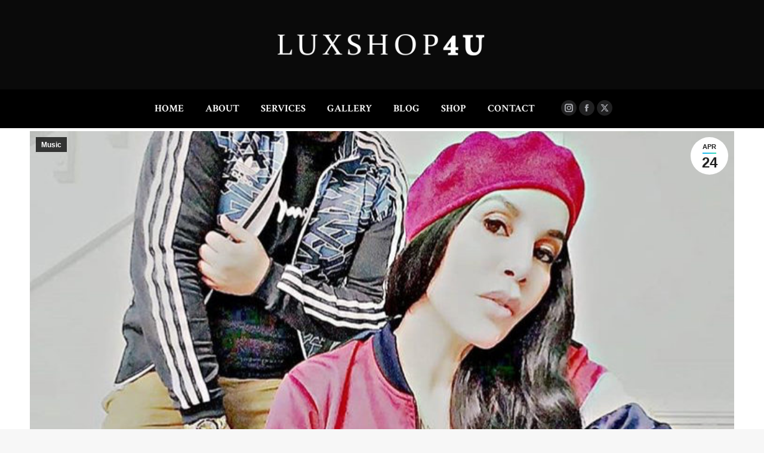

--- FILE ---
content_type: text/html; charset=UTF-8
request_url: https://luxshop4u.com/jorge-milliano-and-alvin-phillips-trophy-season/
body_size: 19320
content:
<!DOCTYPE html>
<!--[if !(IE 6) | !(IE 7) | !(IE 8)  ]><!-->
<html lang="en-US" class="no-js">
<!--<![endif]-->
<head>
	<meta charset="UTF-8" />
				<meta name="viewport" content="width=device-width, initial-scale=1, maximum-scale=1, user-scalable=0"/>
			<meta name="theme-color" content="#1ebbf0"/>	<link rel="profile" href="https://gmpg.org/xfn/11" />
	<meta name='robots' content='index, follow, max-image-preview:large, max-snippet:-1, max-video-preview:-1' />

	<!-- This site is optimized with the Yoast SEO plugin v26.7 - https://yoast.com/wordpress/plugins/seo/ -->
	<title>Jorge Milliano and Alvin Phillips Trophy Season - LuxShop4u</title>
	<link rel="canonical" href="https://luxshop4u.com/jorge-milliano-and-alvin-phillips-trophy-season/" />
	<meta property="og:locale" content="en_US" />
	<meta property="og:type" content="article" />
	<meta property="og:title" content="Jorge Milliano and Alvin Phillips Trophy Season - LuxShop4u" />
	<meta property="og:description" content="Trophy Season Miami Edition Quite storms and cumulus clouds are clearing up!  The sunshine, smiles, trophies and champagne celebrations are about to be seen all around the globe! Miami get ready!  Official Mr.Phillips and Jorge Milliano are about to flood your airways this summer! &nbsp; Jorge and Kevin Lyttle &nbsp; &nbsp; &nbsp; &nbsp; &nbsp; &nbsp;&hellip;" />
	<meta property="og:url" content="https://luxshop4u.com/jorge-milliano-and-alvin-phillips-trophy-season/" />
	<meta property="og:site_name" content="LuxShop4u" />
	<meta property="article:published_time" content="2018-04-24T23:39:11+00:00" />
	<meta property="article:modified_time" content="2018-04-25T02:10:21+00:00" />
	<meta property="og:image" content="https://luxshop4u.com/wp-content/uploads/2018/04/Jorge-and-ivy.jpg" />
	<meta property="og:image:width" content="750" />
	<meta property="og:image:height" content="833" />
	<meta property="og:image:type" content="image/jpeg" />
	<meta name="author" content="Natalie" />
	<meta name="twitter:card" content="summary_large_image" />
	<meta name="twitter:label1" content="Written by" />
	<meta name="twitter:data1" content="Natalie" />
	<meta name="twitter:label2" content="Est. reading time" />
	<meta name="twitter:data2" content="1 minute" />
	<script type="application/ld+json" class="yoast-schema-graph">{"@context":"https://schema.org","@graph":[{"@type":"Article","@id":"https://luxshop4u.com/jorge-milliano-and-alvin-phillips-trophy-season/#article","isPartOf":{"@id":"https://luxshop4u.com/jorge-milliano-and-alvin-phillips-trophy-season/"},"author":{"name":"Natalie","@id":"https://luxshop4u.com/#/schema/person/63239edcbe8373c49b89c4d1ef0ab6e0"},"headline":"Jorge Milliano and Alvin Phillips Trophy Season","datePublished":"2018-04-24T23:39:11+00:00","dateModified":"2018-04-25T02:10:21+00:00","mainEntityOfPage":{"@id":"https://luxshop4u.com/jorge-milliano-and-alvin-phillips-trophy-season/"},"wordCount":149,"commentCount":1,"image":{"@id":"https://luxshop4u.com/jorge-milliano-and-alvin-phillips-trophy-season/#primaryimage"},"thumbnailUrl":"https://luxshop4u.com/wp-content/uploads/2018/04/Jorge-and-ivy.jpg","keywords":["Fusion Kings","Jorge Milliano","Miami Music","Miami Nights","Milliano Music Group","Official Mr Phillips","Reggaeton","Spanglish King","Star Island"],"articleSection":["Music"],"inLanguage":"en-US","potentialAction":[{"@type":"CommentAction","name":"Comment","target":["https://luxshop4u.com/jorge-milliano-and-alvin-phillips-trophy-season/#respond"]}]},{"@type":"WebPage","@id":"https://luxshop4u.com/jorge-milliano-and-alvin-phillips-trophy-season/","url":"https://luxshop4u.com/jorge-milliano-and-alvin-phillips-trophy-season/","name":"Jorge Milliano and Alvin Phillips Trophy Season - LuxShop4u","isPartOf":{"@id":"https://luxshop4u.com/#website"},"primaryImageOfPage":{"@id":"https://luxshop4u.com/jorge-milliano-and-alvin-phillips-trophy-season/#primaryimage"},"image":{"@id":"https://luxshop4u.com/jorge-milliano-and-alvin-phillips-trophy-season/#primaryimage"},"thumbnailUrl":"https://luxshop4u.com/wp-content/uploads/2018/04/Jorge-and-ivy.jpg","datePublished":"2018-04-24T23:39:11+00:00","dateModified":"2018-04-25T02:10:21+00:00","author":{"@id":"https://luxshop4u.com/#/schema/person/63239edcbe8373c49b89c4d1ef0ab6e0"},"breadcrumb":{"@id":"https://luxshop4u.com/jorge-milliano-and-alvin-phillips-trophy-season/#breadcrumb"},"inLanguage":"en-US","potentialAction":[{"@type":"ReadAction","target":["https://luxshop4u.com/jorge-milliano-and-alvin-phillips-trophy-season/"]}]},{"@type":"ImageObject","inLanguage":"en-US","@id":"https://luxshop4u.com/jorge-milliano-and-alvin-phillips-trophy-season/#primaryimage","url":"https://luxshop4u.com/wp-content/uploads/2018/04/Jorge-and-ivy.jpg","contentUrl":"https://luxshop4u.com/wp-content/uploads/2018/04/Jorge-and-ivy.jpg","width":750,"height":833},{"@type":"BreadcrumbList","@id":"https://luxshop4u.com/jorge-milliano-and-alvin-phillips-trophy-season/#breadcrumb","itemListElement":[{"@type":"ListItem","position":1,"name":"Home","item":"https://luxshop4u.com/"},{"@type":"ListItem","position":2,"name":"Jorge Milliano and Alvin Phillips Trophy Season"}]},{"@type":"WebSite","@id":"https://luxshop4u.com/#website","url":"https://luxshop4u.com/","name":"LuxShop4u","description":"Award Winning Stylist, Fashion, Luxury &amp; Lifestyle Blogger","potentialAction":[{"@type":"SearchAction","target":{"@type":"EntryPoint","urlTemplate":"https://luxshop4u.com/?s={search_term_string}"},"query-input":{"@type":"PropertyValueSpecification","valueRequired":true,"valueName":"search_term_string"}}],"inLanguage":"en-US"},{"@type":"Person","@id":"https://luxshop4u.com/#/schema/person/63239edcbe8373c49b89c4d1ef0ab6e0","name":"Natalie","image":{"@type":"ImageObject","inLanguage":"en-US","@id":"https://luxshop4u.com/#/schema/person/image/","url":"https://secure.gravatar.com/avatar/56436062ebd4e23db8965bd7cc9daf387d24b3ba2c1b0c9cdba28ad974691c5b?s=96&d=mm&r=g","contentUrl":"https://secure.gravatar.com/avatar/56436062ebd4e23db8965bd7cc9daf387d24b3ba2c1b0c9cdba28ad974691c5b?s=96&d=mm&r=g","caption":"Natalie"},"sameAs":["http://luxshop4u.com"],"url":"https://luxshop4u.com/author/natalie/"}]}</script>
	<!-- / Yoast SEO plugin. -->


<link rel='dns-prefetch' href='//fonts.googleapis.com' />
<link rel="alternate" type="application/rss+xml" title="LuxShop4u &raquo; Feed" href="https://luxshop4u.com/feed/" />
<link rel="alternate" type="application/rss+xml" title="LuxShop4u &raquo; Comments Feed" href="https://luxshop4u.com/comments/feed/" />
<link rel="alternate" type="application/rss+xml" title="LuxShop4u &raquo; Jorge Milliano and Alvin Phillips Trophy Season Comments Feed" href="https://luxshop4u.com/jorge-milliano-and-alvin-phillips-trophy-season/feed/" />
<link rel="alternate" title="oEmbed (JSON)" type="application/json+oembed" href="https://luxshop4u.com/wp-json/oembed/1.0/embed?url=https%3A%2F%2Fluxshop4u.com%2Fjorge-milliano-and-alvin-phillips-trophy-season%2F" />
<link rel="alternate" title="oEmbed (XML)" type="text/xml+oembed" href="https://luxshop4u.com/wp-json/oembed/1.0/embed?url=https%3A%2F%2Fluxshop4u.com%2Fjorge-milliano-and-alvin-phillips-trophy-season%2F&#038;format=xml" />
<style id='wp-img-auto-sizes-contain-inline-css'>
img:is([sizes=auto i],[sizes^="auto," i]){contain-intrinsic-size:3000px 1500px}
/*# sourceURL=wp-img-auto-sizes-contain-inline-css */
</style>
<style id='wp-emoji-styles-inline-css'>

	img.wp-smiley, img.emoji {
		display: inline !important;
		border: none !important;
		box-shadow: none !important;
		height: 1em !important;
		width: 1em !important;
		margin: 0 0.07em !important;
		vertical-align: -0.1em !important;
		background: none !important;
		padding: 0 !important;
	}
/*# sourceURL=wp-emoji-styles-inline-css */
</style>
<style id='wp-block-library-inline-css'>
:root{
  --wp-block-synced-color:#7a00df;
  --wp-block-synced-color--rgb:122, 0, 223;
  --wp-bound-block-color:var(--wp-block-synced-color);
  --wp-editor-canvas-background:#ddd;
  --wp-admin-theme-color:#007cba;
  --wp-admin-theme-color--rgb:0, 124, 186;
  --wp-admin-theme-color-darker-10:#006ba1;
  --wp-admin-theme-color-darker-10--rgb:0, 107, 160.5;
  --wp-admin-theme-color-darker-20:#005a87;
  --wp-admin-theme-color-darker-20--rgb:0, 90, 135;
  --wp-admin-border-width-focus:2px;
}
@media (min-resolution:192dpi){
  :root{
    --wp-admin-border-width-focus:1.5px;
  }
}
.wp-element-button{
  cursor:pointer;
}

:root .has-very-light-gray-background-color{
  background-color:#eee;
}
:root .has-very-dark-gray-background-color{
  background-color:#313131;
}
:root .has-very-light-gray-color{
  color:#eee;
}
:root .has-very-dark-gray-color{
  color:#313131;
}
:root .has-vivid-green-cyan-to-vivid-cyan-blue-gradient-background{
  background:linear-gradient(135deg, #00d084, #0693e3);
}
:root .has-purple-crush-gradient-background{
  background:linear-gradient(135deg, #34e2e4, #4721fb 50%, #ab1dfe);
}
:root .has-hazy-dawn-gradient-background{
  background:linear-gradient(135deg, #faaca8, #dad0ec);
}
:root .has-subdued-olive-gradient-background{
  background:linear-gradient(135deg, #fafae1, #67a671);
}
:root .has-atomic-cream-gradient-background{
  background:linear-gradient(135deg, #fdd79a, #004a59);
}
:root .has-nightshade-gradient-background{
  background:linear-gradient(135deg, #330968, #31cdcf);
}
:root .has-midnight-gradient-background{
  background:linear-gradient(135deg, #020381, #2874fc);
}
:root{
  --wp--preset--font-size--normal:16px;
  --wp--preset--font-size--huge:42px;
}

.has-regular-font-size{
  font-size:1em;
}

.has-larger-font-size{
  font-size:2.625em;
}

.has-normal-font-size{
  font-size:var(--wp--preset--font-size--normal);
}

.has-huge-font-size{
  font-size:var(--wp--preset--font-size--huge);
}

.has-text-align-center{
  text-align:center;
}

.has-text-align-left{
  text-align:left;
}

.has-text-align-right{
  text-align:right;
}

.has-fit-text{
  white-space:nowrap !important;
}

#end-resizable-editor-section{
  display:none;
}

.aligncenter{
  clear:both;
}

.items-justified-left{
  justify-content:flex-start;
}

.items-justified-center{
  justify-content:center;
}

.items-justified-right{
  justify-content:flex-end;
}

.items-justified-space-between{
  justify-content:space-between;
}

.screen-reader-text{
  border:0;
  clip-path:inset(50%);
  height:1px;
  margin:-1px;
  overflow:hidden;
  padding:0;
  position:absolute;
  width:1px;
  word-wrap:normal !important;
}

.screen-reader-text:focus{
  background-color:#ddd;
  clip-path:none;
  color:#444;
  display:block;
  font-size:1em;
  height:auto;
  left:5px;
  line-height:normal;
  padding:15px 23px 14px;
  text-decoration:none;
  top:5px;
  width:auto;
  z-index:100000;
}
html :where(.has-border-color){
  border-style:solid;
}

html :where([style*=border-top-color]){
  border-top-style:solid;
}

html :where([style*=border-right-color]){
  border-right-style:solid;
}

html :where([style*=border-bottom-color]){
  border-bottom-style:solid;
}

html :where([style*=border-left-color]){
  border-left-style:solid;
}

html :where([style*=border-width]){
  border-style:solid;
}

html :where([style*=border-top-width]){
  border-top-style:solid;
}

html :where([style*=border-right-width]){
  border-right-style:solid;
}

html :where([style*=border-bottom-width]){
  border-bottom-style:solid;
}

html :where([style*=border-left-width]){
  border-left-style:solid;
}
html :where(img[class*=wp-image-]){
  height:auto;
  max-width:100%;
}
:where(figure){
  margin:0 0 1em;
}

html :where(.is-position-sticky){
  --wp-admin--admin-bar--position-offset:var(--wp-admin--admin-bar--height, 0px);
}

@media screen and (max-width:600px){
  html :where(.is-position-sticky){
    --wp-admin--admin-bar--position-offset:0px;
  }
}

/*# sourceURL=wp-block-library-inline-css */
</style><style id='wp-block-list-inline-css'>
ol,ul{
  box-sizing:border-box;
}

:root :where(.wp-block-list.has-background){
  padding:1.25em 2.375em;
}
/*# sourceURL=https://luxshop4u.com/wp-includes/blocks/list/style.css */
</style>
<style id='wp-block-paragraph-inline-css'>
.is-small-text{
  font-size:.875em;
}

.is-regular-text{
  font-size:1em;
}

.is-large-text{
  font-size:2.25em;
}

.is-larger-text{
  font-size:3em;
}

.has-drop-cap:not(:focus):first-letter{
  float:left;
  font-size:8.4em;
  font-style:normal;
  font-weight:100;
  line-height:.68;
  margin:.05em .1em 0 0;
  text-transform:uppercase;
}

body.rtl .has-drop-cap:not(:focus):first-letter{
  float:none;
  margin-left:.1em;
}

p.has-drop-cap.has-background{
  overflow:hidden;
}

:root :where(p.has-background){
  padding:1.25em 2.375em;
}

:where(p.has-text-color:not(.has-link-color)) a{
  color:inherit;
}

p.has-text-align-left[style*="writing-mode:vertical-lr"],p.has-text-align-right[style*="writing-mode:vertical-rl"]{
  rotate:180deg;
}
/*# sourceURL=https://luxshop4u.com/wp-includes/blocks/paragraph/style.css */
</style>
<style id='wp-block-quote-inline-css'>
.wp-block-quote{
  box-sizing:border-box;
  overflow-wrap:break-word;
}
.wp-block-quote.is-large:where(:not(.is-style-plain)),.wp-block-quote.is-style-large:where(:not(.is-style-plain)){
  margin-bottom:1em;
  padding:0 1em;
}
.wp-block-quote.is-large:where(:not(.is-style-plain)) p,.wp-block-quote.is-style-large:where(:not(.is-style-plain)) p{
  font-size:1.5em;
  font-style:italic;
  line-height:1.6;
}
.wp-block-quote.is-large:where(:not(.is-style-plain)) cite,.wp-block-quote.is-large:where(:not(.is-style-plain)) footer,.wp-block-quote.is-style-large:where(:not(.is-style-plain)) cite,.wp-block-quote.is-style-large:where(:not(.is-style-plain)) footer{
  font-size:1.125em;
  text-align:right;
}
.wp-block-quote>cite{
  display:block;
}
/*# sourceURL=https://luxshop4u.com/wp-includes/blocks/quote/style.css */
</style>
<style id='wp-block-quote-theme-inline-css'>
.wp-block-quote{
  border-left:.25em solid;
  margin:0 0 1.75em;
  padding-left:1em;
}
.wp-block-quote cite,.wp-block-quote footer{
  color:currentColor;
  font-size:.8125em;
  font-style:normal;
  position:relative;
}
.wp-block-quote:where(.has-text-align-right){
  border-left:none;
  border-right:.25em solid;
  padding-left:0;
  padding-right:1em;
}
.wp-block-quote:where(.has-text-align-center){
  border:none;
  padding-left:0;
}
.wp-block-quote.is-large,.wp-block-quote.is-style-large,.wp-block-quote:where(.is-style-plain){
  border:none;
}
/*# sourceURL=https://luxshop4u.com/wp-includes/blocks/quote/theme.css */
</style>
<style id='global-styles-inline-css'>
:root{--wp--preset--aspect-ratio--square: 1;--wp--preset--aspect-ratio--4-3: 4/3;--wp--preset--aspect-ratio--3-4: 3/4;--wp--preset--aspect-ratio--3-2: 3/2;--wp--preset--aspect-ratio--2-3: 2/3;--wp--preset--aspect-ratio--16-9: 16/9;--wp--preset--aspect-ratio--9-16: 9/16;--wp--preset--color--black: #000000;--wp--preset--color--cyan-bluish-gray: #abb8c3;--wp--preset--color--white: #FFF;--wp--preset--color--pale-pink: #f78da7;--wp--preset--color--vivid-red: #cf2e2e;--wp--preset--color--luminous-vivid-orange: #ff6900;--wp--preset--color--luminous-vivid-amber: #fcb900;--wp--preset--color--light-green-cyan: #7bdcb5;--wp--preset--color--vivid-green-cyan: #00d084;--wp--preset--color--pale-cyan-blue: #8ed1fc;--wp--preset--color--vivid-cyan-blue: #0693e3;--wp--preset--color--vivid-purple: #9b51e0;--wp--preset--color--accent: #1ebbf0;--wp--preset--color--dark-gray: #111;--wp--preset--color--light-gray: #767676;--wp--preset--gradient--vivid-cyan-blue-to-vivid-purple: linear-gradient(135deg,rgb(6,147,227) 0%,rgb(155,81,224) 100%);--wp--preset--gradient--light-green-cyan-to-vivid-green-cyan: linear-gradient(135deg,rgb(122,220,180) 0%,rgb(0,208,130) 100%);--wp--preset--gradient--luminous-vivid-amber-to-luminous-vivid-orange: linear-gradient(135deg,rgb(252,185,0) 0%,rgb(255,105,0) 100%);--wp--preset--gradient--luminous-vivid-orange-to-vivid-red: linear-gradient(135deg,rgb(255,105,0) 0%,rgb(207,46,46) 100%);--wp--preset--gradient--very-light-gray-to-cyan-bluish-gray: linear-gradient(135deg,rgb(238,238,238) 0%,rgb(169,184,195) 100%);--wp--preset--gradient--cool-to-warm-spectrum: linear-gradient(135deg,rgb(74,234,220) 0%,rgb(151,120,209) 20%,rgb(207,42,186) 40%,rgb(238,44,130) 60%,rgb(251,105,98) 80%,rgb(254,248,76) 100%);--wp--preset--gradient--blush-light-purple: linear-gradient(135deg,rgb(255,206,236) 0%,rgb(152,150,240) 100%);--wp--preset--gradient--blush-bordeaux: linear-gradient(135deg,rgb(254,205,165) 0%,rgb(254,45,45) 50%,rgb(107,0,62) 100%);--wp--preset--gradient--luminous-dusk: linear-gradient(135deg,rgb(255,203,112) 0%,rgb(199,81,192) 50%,rgb(65,88,208) 100%);--wp--preset--gradient--pale-ocean: linear-gradient(135deg,rgb(255,245,203) 0%,rgb(182,227,212) 50%,rgb(51,167,181) 100%);--wp--preset--gradient--electric-grass: linear-gradient(135deg,rgb(202,248,128) 0%,rgb(113,206,126) 100%);--wp--preset--gradient--midnight: linear-gradient(135deg,rgb(2,3,129) 0%,rgb(40,116,252) 100%);--wp--preset--font-size--small: 13px;--wp--preset--font-size--medium: 20px;--wp--preset--font-size--large: 36px;--wp--preset--font-size--x-large: 42px;--wp--preset--spacing--20: 0.44rem;--wp--preset--spacing--30: 0.67rem;--wp--preset--spacing--40: 1rem;--wp--preset--spacing--50: 1.5rem;--wp--preset--spacing--60: 2.25rem;--wp--preset--spacing--70: 3.38rem;--wp--preset--spacing--80: 5.06rem;--wp--preset--shadow--natural: 6px 6px 9px rgba(0, 0, 0, 0.2);--wp--preset--shadow--deep: 12px 12px 50px rgba(0, 0, 0, 0.4);--wp--preset--shadow--sharp: 6px 6px 0px rgba(0, 0, 0, 0.2);--wp--preset--shadow--outlined: 6px 6px 0px -3px rgb(255, 255, 255), 6px 6px rgb(0, 0, 0);--wp--preset--shadow--crisp: 6px 6px 0px rgb(0, 0, 0);}:where(.is-layout-flex){gap: 0.5em;}:where(.is-layout-grid){gap: 0.5em;}body .is-layout-flex{display: flex;}.is-layout-flex{flex-wrap: wrap;align-items: center;}.is-layout-flex > :is(*, div){margin: 0;}body .is-layout-grid{display: grid;}.is-layout-grid > :is(*, div){margin: 0;}:where(.wp-block-columns.is-layout-flex){gap: 2em;}:where(.wp-block-columns.is-layout-grid){gap: 2em;}:where(.wp-block-post-template.is-layout-flex){gap: 1.25em;}:where(.wp-block-post-template.is-layout-grid){gap: 1.25em;}.has-black-color{color: var(--wp--preset--color--black) !important;}.has-cyan-bluish-gray-color{color: var(--wp--preset--color--cyan-bluish-gray) !important;}.has-white-color{color: var(--wp--preset--color--white) !important;}.has-pale-pink-color{color: var(--wp--preset--color--pale-pink) !important;}.has-vivid-red-color{color: var(--wp--preset--color--vivid-red) !important;}.has-luminous-vivid-orange-color{color: var(--wp--preset--color--luminous-vivid-orange) !important;}.has-luminous-vivid-amber-color{color: var(--wp--preset--color--luminous-vivid-amber) !important;}.has-light-green-cyan-color{color: var(--wp--preset--color--light-green-cyan) !important;}.has-vivid-green-cyan-color{color: var(--wp--preset--color--vivid-green-cyan) !important;}.has-pale-cyan-blue-color{color: var(--wp--preset--color--pale-cyan-blue) !important;}.has-vivid-cyan-blue-color{color: var(--wp--preset--color--vivid-cyan-blue) !important;}.has-vivid-purple-color{color: var(--wp--preset--color--vivid-purple) !important;}.has-black-background-color{background-color: var(--wp--preset--color--black) !important;}.has-cyan-bluish-gray-background-color{background-color: var(--wp--preset--color--cyan-bluish-gray) !important;}.has-white-background-color{background-color: var(--wp--preset--color--white) !important;}.has-pale-pink-background-color{background-color: var(--wp--preset--color--pale-pink) !important;}.has-vivid-red-background-color{background-color: var(--wp--preset--color--vivid-red) !important;}.has-luminous-vivid-orange-background-color{background-color: var(--wp--preset--color--luminous-vivid-orange) !important;}.has-luminous-vivid-amber-background-color{background-color: var(--wp--preset--color--luminous-vivid-amber) !important;}.has-light-green-cyan-background-color{background-color: var(--wp--preset--color--light-green-cyan) !important;}.has-vivid-green-cyan-background-color{background-color: var(--wp--preset--color--vivid-green-cyan) !important;}.has-pale-cyan-blue-background-color{background-color: var(--wp--preset--color--pale-cyan-blue) !important;}.has-vivid-cyan-blue-background-color{background-color: var(--wp--preset--color--vivid-cyan-blue) !important;}.has-vivid-purple-background-color{background-color: var(--wp--preset--color--vivid-purple) !important;}.has-black-border-color{border-color: var(--wp--preset--color--black) !important;}.has-cyan-bluish-gray-border-color{border-color: var(--wp--preset--color--cyan-bluish-gray) !important;}.has-white-border-color{border-color: var(--wp--preset--color--white) !important;}.has-pale-pink-border-color{border-color: var(--wp--preset--color--pale-pink) !important;}.has-vivid-red-border-color{border-color: var(--wp--preset--color--vivid-red) !important;}.has-luminous-vivid-orange-border-color{border-color: var(--wp--preset--color--luminous-vivid-orange) !important;}.has-luminous-vivid-amber-border-color{border-color: var(--wp--preset--color--luminous-vivid-amber) !important;}.has-light-green-cyan-border-color{border-color: var(--wp--preset--color--light-green-cyan) !important;}.has-vivid-green-cyan-border-color{border-color: var(--wp--preset--color--vivid-green-cyan) !important;}.has-pale-cyan-blue-border-color{border-color: var(--wp--preset--color--pale-cyan-blue) !important;}.has-vivid-cyan-blue-border-color{border-color: var(--wp--preset--color--vivid-cyan-blue) !important;}.has-vivid-purple-border-color{border-color: var(--wp--preset--color--vivid-purple) !important;}.has-vivid-cyan-blue-to-vivid-purple-gradient-background{background: var(--wp--preset--gradient--vivid-cyan-blue-to-vivid-purple) !important;}.has-light-green-cyan-to-vivid-green-cyan-gradient-background{background: var(--wp--preset--gradient--light-green-cyan-to-vivid-green-cyan) !important;}.has-luminous-vivid-amber-to-luminous-vivid-orange-gradient-background{background: var(--wp--preset--gradient--luminous-vivid-amber-to-luminous-vivid-orange) !important;}.has-luminous-vivid-orange-to-vivid-red-gradient-background{background: var(--wp--preset--gradient--luminous-vivid-orange-to-vivid-red) !important;}.has-very-light-gray-to-cyan-bluish-gray-gradient-background{background: var(--wp--preset--gradient--very-light-gray-to-cyan-bluish-gray) !important;}.has-cool-to-warm-spectrum-gradient-background{background: var(--wp--preset--gradient--cool-to-warm-spectrum) !important;}.has-blush-light-purple-gradient-background{background: var(--wp--preset--gradient--blush-light-purple) !important;}.has-blush-bordeaux-gradient-background{background: var(--wp--preset--gradient--blush-bordeaux) !important;}.has-luminous-dusk-gradient-background{background: var(--wp--preset--gradient--luminous-dusk) !important;}.has-pale-ocean-gradient-background{background: var(--wp--preset--gradient--pale-ocean) !important;}.has-electric-grass-gradient-background{background: var(--wp--preset--gradient--electric-grass) !important;}.has-midnight-gradient-background{background: var(--wp--preset--gradient--midnight) !important;}.has-small-font-size{font-size: var(--wp--preset--font-size--small) !important;}.has-medium-font-size{font-size: var(--wp--preset--font-size--medium) !important;}.has-large-font-size{font-size: var(--wp--preset--font-size--large) !important;}.has-x-large-font-size{font-size: var(--wp--preset--font-size--x-large) !important;}
/*# sourceURL=global-styles-inline-css */
</style>
<style id='core-block-supports-inline-css'>
/**
 * Core styles: block-supports
 */

/*# sourceURL=core-block-supports-inline-css */
</style>

<style id='classic-theme-styles-inline-css'>
/**
 * These rules are needed for backwards compatibility.
 * They should match the button element rules in the base theme.json file.
 */
.wp-block-button__link {
	color: #ffffff;
	background-color: #32373c;
	border-radius: 9999px; /* 100% causes an oval, but any explicit but really high value retains the pill shape. */

	/* This needs a low specificity so it won't override the rules from the button element if defined in theme.json. */
	box-shadow: none;
	text-decoration: none;

	/* The extra 2px are added to size solids the same as the outline versions.*/
	padding: calc(0.667em + 2px) calc(1.333em + 2px);

	font-size: 1.125em;
}

.wp-block-file__button {
	background: #32373c;
	color: #ffffff;
	text-decoration: none;
}

/*# sourceURL=/wp-includes/css/classic-themes.css */
</style>
<link rel='stylesheet' id='contact-form-7-css' href='https://luxshop4u.com/wp-content/plugins/contact-form-7/includes/css/styles.css?ver=6.1.4' media='all' />
<link rel='stylesheet' id='the7-font-css' href='https://luxshop4u.com/wp-content/themes/dt-the7/fonts/icomoon-the7-font/icomoon-the7-font.min.css?ver=14.0.2.1' media='all' />
<link rel='stylesheet' id='the7-awesome-fonts-css' href='https://luxshop4u.com/wp-content/themes/dt-the7/fonts/FontAwesome/css/all.min.css?ver=14.0.2.1' media='all' />
<link rel='stylesheet' id='the7-awesome-fonts-back-css' href='https://luxshop4u.com/wp-content/themes/dt-the7/fonts/FontAwesome/back-compat.min.css?ver=14.0.2.1' media='all' />
<link rel='stylesheet' id='the7-Defaults-css' href='https://luxshop4u.com/wp-content/uploads/smile_fonts/Defaults/Defaults.css?ver=6.9' media='all' />
<link rel='stylesheet' id='dt-web-fonts-css' href='https://fonts.googleapis.com/css?family=Roboto:400,500,600,700%7CRoboto+Condensed:400,600,700%7CCrimson+Text:400,600,700%7CWork+Sans:400,500,600,700' media='all' />
<link rel='stylesheet' id='dt-main-css' href='https://luxshop4u.com/wp-content/themes/dt-the7/css/main.min.css?ver=14.0.2.1' media='all' />
<style id='dt-main-inline-css'>
body #load {
  display: block;
  height: 100%;
  overflow: hidden;
  position: fixed;
  width: 100%;
  z-index: 9901;
  opacity: 1;
  visibility: visible;
  transition: all .35s ease-out;
}
.load-wrap {
  width: 100%;
  height: 100%;
  background-position: center center;
  background-repeat: no-repeat;
  text-align: center;
  display: -ms-flexbox;
  display: -ms-flex;
  display: flex;
  -ms-align-items: center;
  -ms-flex-align: center;
  align-items: center;
  -ms-flex-flow: column wrap;
  flex-flow: column wrap;
  -ms-flex-pack: center;
  -ms-justify-content: center;
  justify-content: center;
}
.load-wrap > svg {
  position: absolute;
  top: 50%;
  left: 50%;
  transform: translate(-50%,-50%);
}
#load {
  background: var(--the7-elementor-beautiful-loading-bg,#ffffff);
  --the7-beautiful-spinner-color2: var(--the7-beautiful-spinner-color,rgba(51,51,51,0.3));
}

/*# sourceURL=dt-main-inline-css */
</style>
<link rel='stylesheet' id='the7-custom-scrollbar-css' href='https://luxshop4u.com/wp-content/themes/dt-the7/lib/custom-scrollbar/custom-scrollbar.min.css?ver=14.0.2.1' media='all' />
<link rel='stylesheet' id='the7-wpbakery-css' href='https://luxshop4u.com/wp-content/themes/dt-the7/css/wpbakery.min.css?ver=14.0.2.1' media='all' />
<link rel='stylesheet' id='the7-core-css' href='https://luxshop4u.com/wp-content/plugins/dt-the7-core/assets/css/post-type.css?ver=2.7.12' media='all' />
<link rel='stylesheet' id='the7-css-vars-css' href='https://luxshop4u.com/wp-content/uploads/the7-css/css-vars.css?ver=ab64edf670ba' media='all' />
<link rel='stylesheet' id='dt-custom-css' href='https://luxshop4u.com/wp-content/uploads/the7-css/custom.css?ver=ab64edf670ba' media='all' />
<link rel='stylesheet' id='dt-media-css' href='https://luxshop4u.com/wp-content/uploads/the7-css/media.css?ver=ab64edf670ba' media='all' />
<link rel='stylesheet' id='the7-mega-menu-css' href='https://luxshop4u.com/wp-content/uploads/the7-css/mega-menu.css?ver=ab64edf670ba' media='all' />
<link rel='stylesheet' id='the7-elements-albums-portfolio-css' href='https://luxshop4u.com/wp-content/uploads/the7-css/the7-elements-albums-portfolio.css?ver=ab64edf670ba' media='all' />
<link rel='stylesheet' id='the7-elements-css' href='https://luxshop4u.com/wp-content/uploads/the7-css/post-type-dynamic.css?ver=ab64edf670ba' media='all' />
<link rel='stylesheet' id='style-css' href='https://luxshop4u.com/wp-content/themes/dt-the7-child/style.css?ver=14.0.2.1' media='all' />
<script src="https://luxshop4u.com/wp-includes/js/jquery/jquery.js?ver=3.7.1" id="jquery-core-js"></script>
<script src="https://luxshop4u.com/wp-includes/js/jquery/jquery-migrate.js?ver=3.4.1" id="jquery-migrate-js"></script>
<script src="//luxshop4u.com/wp-content/plugins/revslider/sr6/assets/js/rbtools.min.js?ver=6.7.38" async id="tp-tools-js"></script>
<script src="//luxshop4u.com/wp-content/plugins/revslider/sr6/assets/js/rs6.min.js?ver=6.7.38" async id="revmin-js"></script>
<script id="dt-above-fold-js-extra">
var dtLocal = {"themeUrl":"https://luxshop4u.com/wp-content/themes/dt-the7","passText":"To view this protected post, enter the password below:","moreButtonText":{"loading":"Loading...","loadMore":"Load more"},"postID":"1008","ajaxurl":"https://luxshop4u.com/wp-admin/admin-ajax.php","REST":{"baseUrl":"https://luxshop4u.com/wp-json/the7/v1","endpoints":{"sendMail":"/send-mail"}},"contactMessages":{"required":"One or more fields have an error. Please check and try again.","terms":"Please accept the privacy policy.","fillTheCaptchaError":"Please, fill the captcha."},"captchaSiteKey":"","ajaxNonce":"e13578803b","pageData":"","themeSettings":{"smoothScroll":"off","lazyLoading":false,"desktopHeader":{"height":150},"ToggleCaptionEnabled":"disabled","ToggleCaption":"Navigation","floatingHeader":{"showAfter":140,"showMenu":true,"height":60,"logo":{"showLogo":true,"html":"\u003Cimg class=\" preload-me\" src=\"https://luxshop4u.com/wp-content/uploads/2019/04/logo_main_white.png\" srcset=\"https://luxshop4u.com/wp-content/uploads/2019/04/logo_main_white.png 360w, https://luxshop4u.com/wp-content/uploads/2019/04/logo_main_white.png 360w\" width=\"360\" height=\"43\"   sizes=\"360px\" alt=\"LuxShop4u\" /\u003E","url":"https://luxshop4u.com/"}},"topLine":{"floatingTopLine":{"logo":{"showLogo":false,"html":""}}},"mobileHeader":{"firstSwitchPoint":1050,"secondSwitchPoint":778,"firstSwitchPointHeight":80,"secondSwitchPointHeight":60,"mobileToggleCaptionEnabled":"disabled","mobileToggleCaption":"Menu"},"stickyMobileHeaderFirstSwitch":{"logo":{"html":"\u003Cimg class=\" preload-me\" src=\"https://luxshop4u.com/wp-content/uploads/2019/04/logo_main_white.png\" srcset=\"https://luxshop4u.com/wp-content/uploads/2019/04/logo_main_white.png 360w, https://luxshop4u.com/wp-content/uploads/2019/04/logo_main_white.png 360w\" width=\"360\" height=\"43\"   sizes=\"360px\" alt=\"LuxShop4u\" /\u003E"}},"stickyMobileHeaderSecondSwitch":{"logo":{"html":"\u003Cimg class=\" preload-me\" src=\"https://luxshop4u.com/wp-content/uploads/2019/04/logo_main_white_sm.png\" srcset=\"https://luxshop4u.com/wp-content/uploads/2019/04/logo_main_white_sm.png 200w\" width=\"200\" height=\"24\"   sizes=\"200px\" alt=\"LuxShop4u\" /\u003E"}},"sidebar":{"switchPoint":990},"boxedWidth":"1340px"},"VCMobileScreenWidth":"768"};
var dtShare = {"shareButtonText":{"facebook":"Share on Facebook","twitter":"Share on X","pinterest":"Pin it","linkedin":"Share on Linkedin","whatsapp":"Share on Whatsapp"},"overlayOpacity":"85"};
//# sourceURL=dt-above-fold-js-extra
</script>
<script src="https://luxshop4u.com/wp-content/themes/dt-the7/js/above-the-fold.min.js?ver=14.0.2.1" id="dt-above-fold-js"></script>
<script></script><link rel="https://api.w.org/" href="https://luxshop4u.com/wp-json/" /><link rel="alternate" title="JSON" type="application/json" href="https://luxshop4u.com/wp-json/wp/v2/posts/1008" /><link rel="EditURI" type="application/rsd+xml" title="RSD" href="https://luxshop4u.com/xmlrpc.php?rsd" />
<link rel='shortlink' href='https://luxshop4u.com/?p=1008' />
<link rel="pingback" href="https://luxshop4u.com/xmlrpc.php">
<meta name="generator" content="Powered by WPBakery Page Builder - drag and drop page builder for WordPress."/>
<meta name="generator" content="Powered by Slider Revolution 6.7.38 - responsive, Mobile-Friendly Slider Plugin for WordPress with comfortable drag and drop interface." />
<script type="text/javascript" id="the7-loader-script">
document.addEventListener("DOMContentLoaded", function(event) {
	var load = document.getElementById("load");
	if(!load.classList.contains('loader-removed')){
		var removeLoading = setTimeout(function() {
			load.className += " loader-removed";
		}, 300);
	}
});
</script>
		<link rel="icon" href="https://luxshop4u.com/wp-content/uploads/2019/04/Favicon_16.png" type="image/png" sizes="16x16"/><link rel="icon" href="https://luxshop4u.com/wp-content/uploads/2019/04/Favicon_32.png" type="image/png" sizes="32x32"/><link rel="apple-touch-icon" sizes="120x120" href="https://luxshop4u.com/wp-content/uploads/2019/04/Favicon_120.png"><link rel="apple-touch-icon" sizes="152x152" href="https://luxshop4u.com/wp-content/uploads/2019/04/Favicon_152.png"><script>function setREVStartSize(e){
			//window.requestAnimationFrame(function() {
				window.RSIW = window.RSIW===undefined ? window.innerWidth : window.RSIW;
				window.RSIH = window.RSIH===undefined ? window.innerHeight : window.RSIH;
				try {
					var pw = document.getElementById(e.c).parentNode.offsetWidth,
						newh;
					pw = pw===0 || isNaN(pw) || (e.l=="fullwidth" || e.layout=="fullwidth") ? window.RSIW : pw;
					e.tabw = e.tabw===undefined ? 0 : parseInt(e.tabw);
					e.thumbw = e.thumbw===undefined ? 0 : parseInt(e.thumbw);
					e.tabh = e.tabh===undefined ? 0 : parseInt(e.tabh);
					e.thumbh = e.thumbh===undefined ? 0 : parseInt(e.thumbh);
					e.tabhide = e.tabhide===undefined ? 0 : parseInt(e.tabhide);
					e.thumbhide = e.thumbhide===undefined ? 0 : parseInt(e.thumbhide);
					e.mh = e.mh===undefined || e.mh=="" || e.mh==="auto" ? 0 : parseInt(e.mh,0);
					if(e.layout==="fullscreen" || e.l==="fullscreen")
						newh = Math.max(e.mh,window.RSIH);
					else{
						e.gw = Array.isArray(e.gw) ? e.gw : [e.gw];
						for (var i in e.rl) if (e.gw[i]===undefined || e.gw[i]===0) e.gw[i] = e.gw[i-1];
						e.gh = e.el===undefined || e.el==="" || (Array.isArray(e.el) && e.el.length==0)? e.gh : e.el;
						e.gh = Array.isArray(e.gh) ? e.gh : [e.gh];
						for (var i in e.rl) if (e.gh[i]===undefined || e.gh[i]===0) e.gh[i] = e.gh[i-1];
											
						var nl = new Array(e.rl.length),
							ix = 0,
							sl;
						e.tabw = e.tabhide>=pw ? 0 : e.tabw;
						e.thumbw = e.thumbhide>=pw ? 0 : e.thumbw;
						e.tabh = e.tabhide>=pw ? 0 : e.tabh;
						e.thumbh = e.thumbhide>=pw ? 0 : e.thumbh;
						for (var i in e.rl) nl[i] = e.rl[i]<window.RSIW ? 0 : e.rl[i];
						sl = nl[0];
						for (var i in nl) if (sl>nl[i] && nl[i]>0) { sl = nl[i]; ix=i;}
						var m = pw>(e.gw[ix]+e.tabw+e.thumbw) ? 1 : (pw-(e.tabw+e.thumbw)) / (e.gw[ix]);
						newh =  (e.gh[ix] * m) + (e.tabh + e.thumbh);
					}
					var el = document.getElementById(e.c);
					if (el!==null && el) el.style.height = newh+"px";
					el = document.getElementById(e.c+"_wrapper");
					if (el!==null && el) {
						el.style.height = newh+"px";
						el.style.display = "block";
					}
				} catch(e){
					console.log("Failure at Presize of Slider:" + e)
				}
			//});
		  };</script>
<noscript><style> .wpb_animate_when_almost_visible { opacity: 1; }</style></noscript><link rel='stylesheet' id='rs-plugin-settings-css' href='//luxshop4u.com/wp-content/plugins/revslider/sr6/assets/css/rs6.css?ver=6.7.38' media='all' />
<style id='rs-plugin-settings-inline-css'>
#rs-demo-id {}
/*# sourceURL=rs-plugin-settings-inline-css */
</style>
</head>
<body id="the7-body" class="wp-singular post-template-default single single-post postid-1008 single-format-standard wp-embed-responsive wp-theme-dt-the7 wp-child-theme-dt-the7-child the7-core-ver-2.7.12 dt-responsive-on right-mobile-menu-close-icon ouside-menu-close-icon mobile-hamburger-close-bg-enable mobile-hamburger-close-bg-hover-enable  fade-medium-mobile-menu-close-icon fade-medium-menu-close-icon accent-gradient srcset-enabled btn-flat custom-btn-color custom-btn-hover-color phantom-fade phantom-disable-decoration phantom-main-logo-on sticky-mobile-header top-header first-switch-logo-left first-switch-menu-right second-switch-logo-left second-switch-menu-right right-mobile-menu popup-message-style the7-ver-14.0.2.1 dt-fa-compatibility wpb-js-composer js-comp-ver-8.7.2 vc_responsive">
<!-- The7 14.0.2.1 -->
<div id="load" class="spinner-loader">
	<div class="load-wrap"><style type="text/css">
    [class*="the7-spinner-animate-"]{
        animation: spinner-animation 1s cubic-bezier(1,1,1,1) infinite;
        x:46.5px;
        y:40px;
        width:7px;
        height:20px;
        fill:var(--the7-beautiful-spinner-color2);
        opacity: 0.2;
    }
    .the7-spinner-animate-2{
        animation-delay: 0.083s;
    }
    .the7-spinner-animate-3{
        animation-delay: 0.166s;
    }
    .the7-spinner-animate-4{
         animation-delay: 0.25s;
    }
    .the7-spinner-animate-5{
         animation-delay: 0.33s;
    }
    .the7-spinner-animate-6{
         animation-delay: 0.416s;
    }
    .the7-spinner-animate-7{
         animation-delay: 0.5s;
    }
    .the7-spinner-animate-8{
         animation-delay: 0.58s;
    }
    .the7-spinner-animate-9{
         animation-delay: 0.666s;
    }
    .the7-spinner-animate-10{
         animation-delay: 0.75s;
    }
    .the7-spinner-animate-11{
        animation-delay: 0.83s;
    }
    .the7-spinner-animate-12{
        animation-delay: 0.916s;
    }
    @keyframes spinner-animation{
        from {
            opacity: 1;
        }
        to{
            opacity: 0;
        }
    }
</style>
<svg width="75px" height="75px" xmlns="http://www.w3.org/2000/svg" viewBox="0 0 100 100" preserveAspectRatio="xMidYMid">
	<rect class="the7-spinner-animate-1" rx="5" ry="5" transform="rotate(0 50 50) translate(0 -30)"></rect>
	<rect class="the7-spinner-animate-2" rx="5" ry="5" transform="rotate(30 50 50) translate(0 -30)"></rect>
	<rect class="the7-spinner-animate-3" rx="5" ry="5" transform="rotate(60 50 50) translate(0 -30)"></rect>
	<rect class="the7-spinner-animate-4" rx="5" ry="5" transform="rotate(90 50 50) translate(0 -30)"></rect>
	<rect class="the7-spinner-animate-5" rx="5" ry="5" transform="rotate(120 50 50) translate(0 -30)"></rect>
	<rect class="the7-spinner-animate-6" rx="5" ry="5" transform="rotate(150 50 50) translate(0 -30)"></rect>
	<rect class="the7-spinner-animate-7" rx="5" ry="5" transform="rotate(180 50 50) translate(0 -30)"></rect>
	<rect class="the7-spinner-animate-8" rx="5" ry="5" transform="rotate(210 50 50) translate(0 -30)"></rect>
	<rect class="the7-spinner-animate-9" rx="5" ry="5" transform="rotate(240 50 50) translate(0 -30)"></rect>
	<rect class="the7-spinner-animate-10" rx="5" ry="5" transform="rotate(270 50 50) translate(0 -30)"></rect>
	<rect class="the7-spinner-animate-11" rx="5" ry="5" transform="rotate(300 50 50) translate(0 -30)"></rect>
	<rect class="the7-spinner-animate-12" rx="5" ry="5" transform="rotate(330 50 50) translate(0 -30)"></rect>
</svg></div>
</div>
<div id="page" >
	<a class="skip-link screen-reader-text" href="#content">Skip to content</a>

<div class="masthead classic-header center bg-behind-menu logo-center widgets full-height shadow-decoration shadow-mobile-header-decoration medium-mobile-menu-icon dt-parent-menu-clickable show-sub-menu-on-hover show-mobile-logo" >

	<div class="top-bar line-content top-bar-empty top-bar-line-hide">
	<div class="top-bar-bg" ></div>
	<div class="mini-widgets left-widgets"></div><div class="mini-widgets right-widgets"></div></div>

	<header class="header-bar" role="banner">

		<div class="branding">
	<div id="site-title" class="assistive-text">LuxShop4u</div>
	<div id="site-description" class="assistive-text">Award Winning Stylist, Fashion, Luxury &amp; Lifestyle Blogger</div>
	<a class="same-logo" href="https://luxshop4u.com/"><img class=" preload-me" src="https://luxshop4u.com/wp-content/uploads/2019/04/logo_main_white.png" srcset="https://luxshop4u.com/wp-content/uploads/2019/04/logo_main_white.png 360w, https://luxshop4u.com/wp-content/uploads/2019/04/logo_main_white.png 360w" width="360" height="43"   sizes="360px" alt="LuxShop4u" /><img class="mobile-logo preload-me" src="https://luxshop4u.com/wp-content/uploads/2019/04/logo_main_white_sm.png" srcset="https://luxshop4u.com/wp-content/uploads/2019/04/logo_main_white_sm.png 200w" width="200" height="24"   sizes="200px" alt="LuxShop4u" /></a><div class="mini-widgets"></div><div class="mini-widgets"></div></div>

		<nav class="navigation">

			<ul id="primary-menu" class="main-nav underline-decoration l-to-r-line outside-item-remove-margin"><li class="menu-item menu-item-type-post_type menu-item-object-page menu-item-home menu-item-1624 first depth-0"><a href='https://luxshop4u.com/' data-level='1'><span class="menu-item-text"><span class="menu-text">HOME</span></span></a></li> <li class="menu-item menu-item-type-post_type menu-item-object-page menu-item-75 depth-0"><a href='https://luxshop4u.com/about/' data-level='1'><span class="menu-item-text"><span class="menu-text">ABOUT</span></span></a></li> <li class="menu-item menu-item-type-post_type menu-item-object-page menu-item-1562 depth-0"><a href='https://luxshop4u.com/services/' data-level='1'><span class="menu-item-text"><span class="menu-text">SERVICES</span></span></a></li> <li class="menu-item menu-item-type-post_type menu-item-object-page menu-item-1687 depth-0"><a href='https://luxshop4u.com/editorials/' data-level='1'><span class="menu-item-text"><span class="menu-text">GALLERY</span></span></a></li> <li class="menu-item menu-item-type-post_type menu-item-object-page menu-item-1571 depth-0"><a href='https://luxshop4u.com/blog/' data-level='1'><span class="menu-item-text"><span class="menu-text">BLOG</span></span></a></li> <li class="menu-item menu-item-type-custom menu-item-object-custom menu-item-1871 depth-0"><a href='https://shop.spreadshirt.com/luxshop4u' data-level='1'><span class="menu-item-text"><span class="menu-text">SHOP</span></span></a></li> <li class="menu-item menu-item-type-post_type menu-item-object-page menu-item-1572 last depth-0"><a href='https://luxshop4u.com/contact/' data-level='1'><span class="menu-item-text"><span class="menu-text">CONTACT</span></span></a></li> </ul>
			<div class="mini-widgets"><div class="soc-ico show-on-desktop in-top-bar-right in-menu-second-switch custom-bg disabled-border border-off hover-accent-bg hover-disabled-border  hover-border-off"><a title="Instagram page opens in new window" href="https://www.instagram.com/LUXSHOP4U/" target="_blank" class="instagram"><span class="soc-font-icon"></span><span class="screen-reader-text">Instagram page opens in new window</span></a><a title="Facebook page opens in new window" href="https://www.facebook.com/Luxshop4u/" target="_blank" class="facebook"><span class="soc-font-icon"></span><span class="screen-reader-text">Facebook page opens in new window</span></a><a title="X page opens in new window" href="https://twitter.com/LUXSHOP4U" target="_blank" class="twitter"><span class="soc-font-icon"></span><span class="screen-reader-text">X page opens in new window</span></a></div></div>
		</nav>

	</header>

</div>
<div role="navigation" aria-label="Main Menu" class="dt-mobile-header mobile-menu-show-divider">
	<div class="dt-close-mobile-menu-icon" aria-label="Close" role="button" tabindex="0"><div class="close-line-wrap"><span class="close-line"></span><span class="close-line"></span><span class="close-line"></span></div></div>	<ul id="mobile-menu" class="mobile-main-nav">
		<li class="menu-item menu-item-type-post_type menu-item-object-page menu-item-home menu-item-1624 first depth-0"><a href='https://luxshop4u.com/' data-level='1'><span class="menu-item-text"><span class="menu-text">HOME</span></span></a></li> <li class="menu-item menu-item-type-post_type menu-item-object-page menu-item-75 depth-0"><a href='https://luxshop4u.com/about/' data-level='1'><span class="menu-item-text"><span class="menu-text">ABOUT</span></span></a></li> <li class="menu-item menu-item-type-post_type menu-item-object-page menu-item-1562 depth-0"><a href='https://luxshop4u.com/services/' data-level='1'><span class="menu-item-text"><span class="menu-text">SERVICES</span></span></a></li> <li class="menu-item menu-item-type-post_type menu-item-object-page menu-item-1687 depth-0"><a href='https://luxshop4u.com/editorials/' data-level='1'><span class="menu-item-text"><span class="menu-text">GALLERY</span></span></a></li> <li class="menu-item menu-item-type-post_type menu-item-object-page menu-item-1571 depth-0"><a href='https://luxshop4u.com/blog/' data-level='1'><span class="menu-item-text"><span class="menu-text">BLOG</span></span></a></li> <li class="menu-item menu-item-type-custom menu-item-object-custom menu-item-1871 depth-0"><a href='https://shop.spreadshirt.com/luxshop4u' data-level='1'><span class="menu-item-text"><span class="menu-text">SHOP</span></span></a></li> <li class="menu-item menu-item-type-post_type menu-item-object-page menu-item-1572 last depth-0"><a href='https://luxshop4u.com/contact/' data-level='1'><span class="menu-item-text"><span class="menu-text">CONTACT</span></span></a></li> 	</ul>
	<div class='mobile-mini-widgets-in-menu'></div>
</div>




<div id="main" class="sidebar-none sidebar-divider-vertical">

	
	<div class="main-gradient"></div>
	<div class="wf-wrap">
	<div class="wf-container-main">

	

			<div id="content" class="content" role="main">

				
<article id="post-1008" class="single-postlike circle-fancy-style post-1008 post type-post status-publish format-standard has-post-thumbnail category-music tag-fusion-kings tag-jorge-milliano tag-miami-music tag-miami-nights tag-milliano-music-group tag-official-mr-phillips tag-reggaeton tag-spanglish-king tag-star-island category-281 description-off">

	<div class="post-thumbnail"><div class="fancy-date"><a title="11:39 pm" href="https://luxshop4u.com/2018/04/24/"><span class="entry-month">Apr</span><span class="entry-date updated">24</span><span class="entry-year">2018</span></a></div><span class="fancy-categories"><a href="https://luxshop4u.com/category/music/" rel="category tag">Music</a></span><img class="preload-me aspect" src="https://luxshop4u.com/wp-content/uploads/2018/04/Jorge-and-ivy-750x375.jpg" srcset="https://luxshop4u.com/wp-content/uploads/2018/04/Jorge-and-ivy-750x375.jpg 750w" style="--ratio: 750 / 375" sizes="(max-width: 750px) 100vw, 750px" width="750" height="375"  title="Jorge and ivy" alt="" /></div><div class="entry-content"><p>Trophy Season Miami Edition</p>
<p>Quite storms and cumulus clouds are clearing up!  The sunshine, smiles, trophies and champagne celebrations are about to be seen all around the globe! Miami get ready!  Official Mr.Phillips and Jorge Milliano are about to flood your airways this summer!</p>
<p>&nbsp;</p>
<p><img fetchpriority="high" decoding="async" class="alignnone wp-image-1009" src="http://luxshop4u.com/wp-content/uploads/2018/04/JOrge-and-Kevin-Lyttle-300x169.jpg" alt="" width="650" height="366" srcset="https://luxshop4u.com/wp-content/uploads/2018/04/JOrge-and-Kevin-Lyttle-300x169.jpg 300w, https://luxshop4u.com/wp-content/uploads/2018/04/JOrge-and-Kevin-Lyttle-705x398.jpg 705w, https://luxshop4u.com/wp-content/uploads/2018/04/JOrge-and-Kevin-Lyttle.jpg 750w, https://luxshop4u.com/wp-content/uploads/2018/04/JOrge-and-Kevin-Lyttle-450x254.jpg 450w" sizes="(max-width: 650px) 100vw, 650px" /></p>
<p>Jorge and Kevin Lyttle</p>
<p>&nbsp;</p>
<p><img decoding="async" class="alignnone wp-image-1012" src="http://luxshop4u.com/wp-content/uploads/2018/04/IMG_9001-300x296.jpg" alt="" width="650" height="641" srcset="https://luxshop4u.com/wp-content/uploads/2018/04/IMG_9001-300x296.jpg 300w, https://luxshop4u.com/wp-content/uploads/2018/04/IMG_9001-80x80.jpg 80w, https://luxshop4u.com/wp-content/uploads/2018/04/IMG_9001-36x36.jpg 36w, https://luxshop4u.com/wp-content/uploads/2018/04/IMG_9001-705x696.jpg 705w, https://luxshop4u.com/wp-content/uploads/2018/04/IMG_9001-450x444.jpg 450w, https://luxshop4u.com/wp-content/uploads/2018/04/IMG_9001.jpg 750w" sizes="(max-width: 650px) 100vw, 650px" /></p>
<p>&nbsp;</p>
<p><img decoding="async" class="alignnone wp-image-1011" src="http://luxshop4u.com/wp-content/uploads/2018/04/Fusion-Kings-Album-cover--300x291.jpg" alt="" width="649" height="630" srcset="https://luxshop4u.com/wp-content/uploads/2018/04/Fusion-Kings-Album-cover--300x291.jpg 300w, https://luxshop4u.com/wp-content/uploads/2018/04/Fusion-Kings-Album-cover--36x36.jpg 36w, https://luxshop4u.com/wp-content/uploads/2018/04/Fusion-Kings-Album-cover--705x683.jpg 705w, https://luxshop4u.com/wp-content/uploads/2018/04/Fusion-Kings-Album-cover--450x436.jpg 450w, https://luxshop4u.com/wp-content/uploads/2018/04/Fusion-Kings-Album-cover-.jpg 750w" sizes="(max-width: 649px) 100vw, 649px" /></p>
<p>&nbsp;</p>
<p><img loading="lazy" decoding="async" class="alignnone  wp-image-1042" src="http://luxshop4u.com/wp-content/uploads/2018/04/Fusion-Kings-preview-300x224.jpg" alt="" width="650" height="485" srcset="https://luxshop4u.com/wp-content/uploads/2018/04/Fusion-Kings-preview-300x224.jpg 300w, https://luxshop4u.com/wp-content/uploads/2018/04/Fusion-Kings-preview-450x336.jpg 450w, https://luxshop4u.com/wp-content/uploads/2018/04/Fusion-Kings-preview.jpg 527w" sizes="auto, (max-width: 650px) 100vw, 650px" /></p>
<p>&nbsp;</p>
<div id="attachment_1041" style="width: 660px" class="wp-caption alignnone"><img loading="lazy" decoding="async" aria-describedby="caption-attachment-1041" class=" wp-image-1041" src="http://luxshop4u.com/wp-content/uploads/2018/04/Whyne-Up-Yuh-Bumpah-300x298.jpg" alt="" width="650" height="646" srcset="https://luxshop4u.com/wp-content/uploads/2018/04/Whyne-Up-Yuh-Bumpah-300x298.jpg 300w, https://luxshop4u.com/wp-content/uploads/2018/04/Whyne-Up-Yuh-Bumpah-80x80.jpg 80w, https://luxshop4u.com/wp-content/uploads/2018/04/Whyne-Up-Yuh-Bumpah-36x36.jpg 36w, https://luxshop4u.com/wp-content/uploads/2018/04/Whyne-Up-Yuh-Bumpah-180x180.jpg 180w, https://luxshop4u.com/wp-content/uploads/2018/04/Whyne-Up-Yuh-Bumpah-705x701.jpg 705w, https://luxshop4u.com/wp-content/uploads/2018/04/Whyne-Up-Yuh-Bumpah-120x120.jpg 120w, https://luxshop4u.com/wp-content/uploads/2018/04/Whyne-Up-Yuh-Bumpah-450x448.jpg 450w, https://luxshop4u.com/wp-content/uploads/2018/04/Whyne-Up-Yuh-Bumpah.jpg 750w" sizes="auto, (max-width: 650px) 100vw, 650px" /><p id="caption-attachment-1041" class="wp-caption-text">Whyne Up Yuh Bumpah by Mr.Phillips produced by Jorge Milliano coming soon!</p></div>
<p>&nbsp;</p>
<div id="attachment_1013" style="width: 660px" class="wp-caption alignnone"><img loading="lazy" decoding="async" aria-describedby="caption-attachment-1013" class=" wp-image-1013" src="http://luxshop4u.com/wp-content/uploads/2018/04/IMG_8150-300x294.jpg" alt="" width="650" height="637" srcset="https://luxshop4u.com/wp-content/uploads/2018/04/IMG_8150-300x294.jpg 300w, https://luxshop4u.com/wp-content/uploads/2018/04/IMG_8150-36x36.jpg 36w, https://luxshop4u.com/wp-content/uploads/2018/04/IMG_8150-705x690.jpg 705w, https://luxshop4u.com/wp-content/uploads/2018/04/IMG_8150-450x440.jpg 450w, https://luxshop4u.com/wp-content/uploads/2018/04/IMG_8150.jpg 750w" sizes="auto, (max-width: 650px) 100vw, 650px" /><p id="caption-attachment-1013" class="wp-caption-text">Music Producer, song writer and artist Mr. Phillips relaxing before promos for Spanglish King start with the single Whyne Up Yuh Bumpah!</p></div>
<p>&nbsp;</p>
<p>I would personally like to thank my brothers for keeping me in the loop from the beginning until the end of their upcoming projects! Late and early morning whats apps with new songs, strategies and questions.</p>
<p>&nbsp;</p>
</div><div class="post-meta wf-mobile-collapsed"><div class="entry-meta"><span class="category-link">Category:&nbsp;<a href="https://luxshop4u.com/category/music/" >Music</a></span><a class="author vcard" href="https://luxshop4u.com/author/natalie/" title="View all posts by Natalie" rel="author">By <span class="fn">Natalie</span></a><a href="https://luxshop4u.com/2018/04/24/" title="11:39 pm" class="data-link" rel="bookmark"><time class="entry-date updated" datetime="2018-04-24T23:39:11+00:00">April 24, 2018</time></a><a href="https://luxshop4u.com/jorge-milliano-and-alvin-phillips-trophy-season/#comments" class="comment-link" >1 Comment</a></div><div class="entry-tags">Tags:&nbsp;<a href="https://luxshop4u.com/tag/fusion-kings/" rel="tag">Fusion Kings</a><a href="https://luxshop4u.com/tag/jorge-milliano/" rel="tag">Jorge Milliano</a><a href="https://luxshop4u.com/tag/miami-music/" rel="tag">Miami Music</a><a href="https://luxshop4u.com/tag/miami-nights/" rel="tag">Miami Nights</a><a href="https://luxshop4u.com/tag/milliano-music-group/" rel="tag">Milliano Music Group</a><a href="https://luxshop4u.com/tag/official-mr-phillips/" rel="tag">Official Mr Phillips</a><a href="https://luxshop4u.com/tag/reggaeton/" rel="tag">Reggaeton</a><a href="https://luxshop4u.com/tag/spanglish-king/" rel="tag">Spanglish King</a><a href="https://luxshop4u.com/tag/star-island/" rel="tag">Star Island</a></div></div><div class="single-share-box">
	<div class="share-link-description"><span class="share-link-icon"><svg version="1.1" xmlns="http://www.w3.org/2000/svg" xmlns:xlink="http://www.w3.org/1999/xlink" x="0px" y="0px" viewBox="0 0 16 16" style="enable-background:new 0 0 16 16;" xml:space="preserve"><path d="M11,2.5C11,1.1,12.1,0,13.5,0S16,1.1,16,2.5C16,3.9,14.9,5,13.5,5c-0.7,0-1.4-0.3-1.9-0.9L4.9,7.2c0.2,0.5,0.2,1,0,1.5l6.7,3.1c0.9-1,2.5-1.2,3.5-0.3s1.2,2.5,0.3,3.5s-2.5,1.2-3.5,0.3c-0.8-0.7-1.1-1.7-0.8-2.6L4.4,9.6c-0.9,1-2.5,1.2-3.5,0.3s-1.2-2.5-0.3-3.5s2.5-1.2,3.5-0.3c0.1,0.1,0.2,0.2,0.3,0.3l6.7-3.1C11,3,11,2.8,11,2.5z"/></svg></span>Share this post</div>
	<div class="share-buttons">
		<a class="facebook" href="https://www.facebook.com/sharer.php?u=https%3A%2F%2Fluxshop4u.com%2Fjorge-milliano-and-alvin-phillips-trophy-season%2F&#038;t=Jorge+Milliano+and+Alvin+Phillips+Trophy+Season" title="Facebook" target="_blank" ><svg xmlns="http://www.w3.org/2000/svg" width="16" height="16" fill="currentColor" class="bi bi-facebook" viewBox="0 0 16 16"><path d="M16 8.049c0-4.446-3.582-8.05-8-8.05C3.58 0-.002 3.603-.002 8.05c0 4.017 2.926 7.347 6.75 7.951v-5.625h-2.03V8.05H6.75V6.275c0-2.017 1.195-3.131 3.022-3.131.876 0 1.791.157 1.791.157v1.98h-1.009c-.993 0-1.303.621-1.303 1.258v1.51h2.218l-.354 2.326H9.25V16c3.824-.604 6.75-3.934 6.75-7.951z"/></svg><span class="soc-font-icon"></span><span class="social-text">Share on Facebook</span><span class="screen-reader-text">Share on Facebook</span></a>
<a class="twitter" href="https://twitter.com/share?url=https%3A%2F%2Fluxshop4u.com%2Fjorge-milliano-and-alvin-phillips-trophy-season%2F&#038;text=Jorge+Milliano+and+Alvin+Phillips+Trophy+Season" title="X" target="_blank" ><svg xmlns="http://www.w3.org/2000/svg" width="16" height="16" viewBox="0 0 512 512" fill="currentColor"><path d="M389.2 48h70.6L305.6 224.2 487 464H345L233.7 318.6 106.5 464H35.8L200.7 275.5 26.8 48H172.4L272.9 180.9 389.2 48zM364.4 421.8h39.1L151.1 88h-42L364.4 421.8z"/></svg><span class="soc-font-icon"></span><span class="social-text">Share on X</span><span class="screen-reader-text">Share on X</span></a>
<a class="pinterest pinit-marklet" href="//pinterest.com/pin/create/button/" title="Pinterest" target="_blank"  data-pin-config="above" data-pin-do="buttonBookmark"><svg xmlns="http://www.w3.org/2000/svg" width="16" height="16" fill="currentColor" class="bi bi-pinterest" viewBox="0 0 16 16"><path d="M8 0a8 8 0 0 0-2.915 15.452c-.07-.633-.134-1.606.027-2.297.146-.625.938-3.977.938-3.977s-.239-.479-.239-1.187c0-1.113.645-1.943 1.448-1.943.682 0 1.012.512 1.012 1.127 0 .686-.437 1.712-.663 2.663-.188.796.4 1.446 1.185 1.446 1.422 0 2.515-1.5 2.515-3.664 0-1.915-1.377-3.254-3.342-3.254-2.276 0-3.612 1.707-3.612 3.471 0 .688.265 1.425.595 1.826a.24.24 0 0 1 .056.23c-.061.252-.196.796-.222.907-.035.146-.116.177-.268.107-1-.465-1.624-1.926-1.624-3.1 0-2.523 1.834-4.84 5.286-4.84 2.775 0 4.932 1.977 4.932 4.62 0 2.757-1.739 4.976-4.151 4.976-.811 0-1.573-.421-1.834-.919l-.498 1.902c-.181.695-.669 1.566-.995 2.097A8 8 0 1 0 8 0z"/></svg><span class="soc-font-icon"></span><span class="social-text">Pin it</span><span class="screen-reader-text">Share on Pinterest</span></a>
	</div>
</div>
		<div class="author-info entry-author">
            <div class="author-avatar round-images">
                <div class="avatar-lazy-load-wrap layzr-bg"><img alt='' data-src='https://secure.gravatar.com/avatar/56436062ebd4e23db8965bd7cc9daf387d24b3ba2c1b0c9cdba28ad974691c5b?s=80&#038;d=https%3A%2F%2Fluxshop4u.com%2Fwp-content%2Fthemes%2Fdt-the7%2Fimages%2Fmask.png&#038;r=g' data-srcset='https://secure.gravatar.com/avatar/56436062ebd4e23db8965bd7cc9daf387d24b3ba2c1b0c9cdba28ad974691c5b?s=160&#038;d=https%3A%2F%2Fluxshop4u.com%2Fwp-content%2Fthemes%2Fdt-the7%2Fimages%2Fmask.png&#038;r=g 2x' class='avatar avatar-80 photo lazy-load the7-avatar' height='80' width='80' loading='lazy' decoding='async'/></div>            </div>
			<div class="author-description">
				<h4><span class="author-heading">Author:</span>&nbsp;Natalie</h4>
				<a class="author-link" href="http://luxshop4u.com" rel="author">http://luxshop4u.com</a>				<p class="author-bio"></p>
			</div>
		</div>
	<nav class="navigation post-navigation" role="navigation"><h2 class="screen-reader-text">Post navigation</h2><div class="nav-links"><a class="nav-previous" href="https://luxshop4u.com/995-2/" rel="prev"><svg version="1.1" xmlns="http://www.w3.org/2000/svg" xmlns:xlink="http://www.w3.org/1999/xlink" x="0px" y="0px" viewBox="0 0 16 16" style="enable-background:new 0 0 16 16;" xml:space="preserve"><path class="st0" d="M11.4,1.6c0.2,0.2,0.2,0.5,0,0.7c0,0,0,0,0,0L5.7,8l5.6,5.6c0.2,0.2,0.2,0.5,0,0.7s-0.5,0.2-0.7,0l-6-6c-0.2-0.2-0.2-0.5,0-0.7c0,0,0,0,0,0l6-6C10.8,1.5,11.2,1.5,11.4,1.6C11.4,1.6,11.4,1.6,11.4,1.6z"/></svg><span class="meta-nav" aria-hidden="true">Previous</span><span class="screen-reader-text">Previous post:</span><span class="post-title h4-size">The Late Great Danny Woods</span></a><a class="nav-next" href="https://luxshop4u.com/jazz-houston-inaugural-performance/" rel="next"><svg version="1.1" xmlns="http://www.w3.org/2000/svg" xmlns:xlink="http://www.w3.org/1999/xlink" x="0px" y="0px" viewBox="0 0 16 16" style="enable-background:new 0 0 16 16;" xml:space="preserve"><path class="st0" d="M4.6,1.6c0.2-0.2,0.5-0.2,0.7,0c0,0,0,0,0,0l6,6c0.2,0.2,0.2,0.5,0,0.7c0,0,0,0,0,0l-6,6c-0.2,0.2-0.5,0.2-0.7,0s-0.2-0.5,0-0.7L10.3,8L4.6,2.4C4.5,2.2,4.5,1.8,4.6,1.6C4.6,1.6,4.6,1.6,4.6,1.6z"/></svg><span class="meta-nav" aria-hidden="true">Next</span><span class="screen-reader-text">Next post:</span><span class="post-title h4-size">Jazz Houston Inaugural Performance</span></a></div></nav><div class="single-related-posts"><h3>Related Posts</h3><section class="items-grid"><div class=" related-item"><article class="post-format-standard"><div class="mini-post-img"><a class="alignleft post-rollover" href="https://luxshop4u.com/the-anniversary-of-danny-woods/" aria-label="Post image"><img class="preload-me aspect" src="https://luxshop4u.com/wp-content/uploads/2023/01/Danny-Woods-Funkadelic-110x80.jpg" srcset="https://luxshop4u.com/wp-content/uploads/2023/01/Danny-Woods-Funkadelic-110x80.jpg 110w, https://luxshop4u.com/wp-content/uploads/2023/01/Danny-Woods-Funkadelic-220x160.jpg 220w" style="--ratio: 110 / 80" sizes="(max-width: 110px) 100vw, 110px" width="110" height="80"  alt="Vintage Tour Photo of The Chairmen of THE Board and members of Parliament Funkadelic." /></a></div><div class="post-content"><a href="https://luxshop4u.com/the-anniversary-of-danny-woods/">The Anniversary of Danny Woods</a><br /><time class="text-secondary" datetime="2023-01-12T12:00:00+00:00">January 12, 2023</time></div></article></div><div class=" related-item"><article class="post-format-standard"><div class="mini-post-img"><a class="alignleft post-rollover" href="https://luxshop4u.com/multi-platinum-hitmaker-jack-knight-partners-with-empire-publishing-on-a-joint-venture-to-administer-his-made-in-east-new-york-llc-publishing-division/" aria-label="Post image"><img class="preload-me aspect" src="https://luxshop4u.com/wp-content/uploads/2020/09/5B9AC177-9CDF-4A65-A837-D3AB6A1F0AA7_1_201_a-110x80.jpeg" srcset="https://luxshop4u.com/wp-content/uploads/2020/09/5B9AC177-9CDF-4A65-A837-D3AB6A1F0AA7_1_201_a-110x80.jpeg 110w, https://luxshop4u.com/wp-content/uploads/2020/09/5B9AC177-9CDF-4A65-A837-D3AB6A1F0AA7_1_201_a-220x160.jpeg 220w" style="--ratio: 110 / 80" sizes="(max-width: 110px) 100vw, 110px" width="110" height="80"  alt="" /></a></div><div class="post-content"><a href="https://luxshop4u.com/multi-platinum-hitmaker-jack-knight-partners-with-empire-publishing-on-a-joint-venture-to-administer-his-made-in-east-new-york-llc-publishing-division/">Multi-Platinum Hitmaker Jack Knight Partners With           EMPIRE Publishing On A Joint Venture To Administer His Made In East New York LLC Publishing Division</a><br /><time class="text-secondary" datetime="2020-09-25T22:09:36+00:00">September 25, 2020</time></div></article></div><div class=" related-item"><article class="post-format-standard"><div class="mini-post-img"><a class="alignleft post-rollover" href="https://luxshop4u.com/my-harry-belafonte-island-staycation-party-playlist/" aria-label="Post image"><img class="preload-me aspect" src="https://luxshop4u.com/wp-content/uploads/2020/05/fullsizeoutput_ba78-110x80.jpeg" srcset="https://luxshop4u.com/wp-content/uploads/2020/05/fullsizeoutput_ba78-110x80.jpeg 110w, https://luxshop4u.com/wp-content/uploads/2020/05/fullsizeoutput_ba78-220x160.jpeg 220w" style="--ratio: 110 / 80" sizes="(max-width: 110px) 100vw, 110px" width="110" height="80"  alt="" /></a></div><div class="post-content"><a href="https://luxshop4u.com/my-harry-belafonte-island-staycation-party-playlist/">My Harry Belafonte Island Staycation Party Playlist</a><br /><time class="text-secondary" datetime="2020-05-17T03:34:56+00:00">May 17, 2020</time></div></article></div><div class=" related-item"><article class="post-format-standard"><div class="mini-post-img"><a class="alignleft post-rollover" href="https://luxshop4u.com/andre-harrell-and-uptown-records-impact-on-the-fashion-and-music-world/" aria-label="Post image"><img class="preload-me aspect" src="https://luxshop4u.com/wp-content/uploads/2020/05/Andre-Harrell-110x80.jpg" srcset="https://luxshop4u.com/wp-content/uploads/2020/05/Andre-Harrell-110x80.jpg 110w, https://luxshop4u.com/wp-content/uploads/2020/05/Andre-Harrell-220x160.jpg 220w" style="--ratio: 110 / 80" sizes="(max-width: 110px) 100vw, 110px" width="110" height="80"  alt="" /></a></div><div class="post-content"><a href="https://luxshop4u.com/andre-harrell-and-uptown-records-impact-on-the-fashion-and-music-world/">Andre Harrell and Uptown Records Impact on  the Fashion and Music World</a><br /><time class="text-secondary" datetime="2020-05-10T22:57:05+00:00">May 10, 2020</time></div></article></div><div class=" related-item"><article class="post-format-standard"><div class="mini-post-img"><a class="alignleft post-rollover" href="https://luxshop4u.com/erykah-badu-verzuz-jill-scott-tonight/" aria-label="Post image"><img class="preload-me aspect" src="https://luxshop4u.com/wp-content/uploads/2020/05/Jill-and-Erykah-110x80.jpg" srcset="https://luxshop4u.com/wp-content/uploads/2020/05/Jill-and-Erykah-110x80.jpg 110w, https://luxshop4u.com/wp-content/uploads/2020/05/Jill-and-Erykah-220x160.jpg 220w" style="--ratio: 110 / 80" sizes="(max-width: 110px) 100vw, 110px" width="110" height="80"  alt="" /></a></div><div class="post-content"><a href="https://luxshop4u.com/erykah-badu-verzuz-jill-scott-tonight/">Erykah Badu Verzuz Jill Scott Tonight</a><br /><time class="text-secondary" datetime="2020-05-09T23:24:05+00:00">May 9, 2020</time></div></article></div><div class=" related-item"><article class="post-format-standard"><div class="mini-post-img"><a class="alignleft post-rollover" href="https://luxshop4u.com/king-and-founding-father-of-rock-n-roll-little-richard-passed-away-at-the-age-of-87/" aria-label="Post image"><img class="preload-me aspect" src="https://luxshop4u.com/wp-content/uploads/2020/05/Little-Richard-Fashion-110x80.jpg" srcset="https://luxshop4u.com/wp-content/uploads/2020/05/Little-Richard-Fashion-110x80.jpg 110w, https://luxshop4u.com/wp-content/uploads/2020/05/Little-Richard-Fashion-220x160.jpg 220w" style="--ratio: 110 / 80" sizes="(max-width: 110px) 100vw, 110px" width="110" height="80"  alt="" /></a></div><div class="post-content"><a href="https://luxshop4u.com/king-and-founding-father-of-rock-n-roll-little-richard-passed-away-at-the-age-of-87/">King and Founding Father of Rock &#8216;N&#8217; Roll Little Richard passed away at the age of 87</a><br /><time class="text-secondary" datetime="2020-05-09T19:57:59+00:00">May 9, 2020</time></div></article></div></section></div>
</article>

	<div id="comments" class="comments-area">

			<h3>1 Comment</h3>

		
		<ol class="comment-list">
					<li class="pingback">
			<div class="pingback-content">
				<span>Pingback:</span>
				<a href="http://luxshop4u.com/fusion-kings-pre-order-april-28th-2018/" class="url" rel="ugc">The Fusion Kings Pre order April 28th, 2018 &#8211; LuxShop4u</a>							</div>
		</li><!-- #comment-## -->
		</ol><!-- .comment-list -->

		
	
		
		<div id="respond" class="comment-respond">
		<h3 id="reply-title" class="comment-reply-title">Leave a Reply <small><a rel="nofollow" id="cancel-comment-reply-link" href="/jorge-milliano-and-alvin-phillips-trophy-season/#respond" style="display:none;">Cancel reply</a></small></h3><p class="must-log-in text-small">You must be <a href="https://luxshop4u.com/wp-login.php?redirect_to=https%3A%2F%2Fluxshop4u.com%2Fjorge-milliano-and-alvin-phillips-trophy-season%2F">logged in</a> to post a comment.</p>	</div><!-- #respond -->
	<p class="akismet_comment_form_privacy_notice">This site uses Akismet to reduce spam. <a href="https://akismet.com/privacy/" target="_blank" rel="nofollow noopener">Learn how your comment data is processed.</a></p>
	</div><!-- #comments .comments-area -->

			</div><!-- #content -->

			
			</div><!-- .wf-container -->
		</div><!-- .wf-wrap -->

	
	</div><!-- #main -->

	


	<!-- !Footer -->
	<footer id="footer" class="footer solid-bg"  role="contentinfo">

		
<!-- !Bottom-bar -->
<div id="bottom-bar" class="logo-left">
    <div class="wf-wrap">
        <div class="wf-container-bottom">

			<div id="branding-bottom"><a class="" href="https://luxshop4u.com/"><img class=" preload-me" src="https://luxshop4u.com/wp-content/uploads/2019/04/LLogo_Bottombar_small.png" srcset="https://luxshop4u.com/wp-content/uploads/2019/04/LLogo_Bottombar_small.png 60w, https://luxshop4u.com/wp-content/uploads/2019/04/LLogo_Bottombar.png 152w" width="60" height="60"   sizes="60px" alt="LuxShop4u" /></a></div>
                <div class="wf-float-left">

					 © LUXSHOP4U 2025
                </div>

			
            <div class="wf-float-right">

				
            </div>

        </div><!-- .wf-container-bottom -->
    </div><!-- .wf-wrap -->
</div><!-- #bottom-bar -->
	</footer><!-- #footer -->

<a href="#" class="scroll-top"><svg version="1.1" xmlns="http://www.w3.org/2000/svg" xmlns:xlink="http://www.w3.org/1999/xlink" x="0px" y="0px"
	 viewBox="0 0 16 16" style="enable-background:new 0 0 16 16;" xml:space="preserve">
<path d="M11.7,6.3l-3-3C8.5,3.1,8.3,3,8,3c0,0,0,0,0,0C7.7,3,7.5,3.1,7.3,3.3l-3,3c-0.4,0.4-0.4,1,0,1.4c0.4,0.4,1,0.4,1.4,0L7,6.4
	V12c0,0.6,0.4,1,1,1s1-0.4,1-1V6.4l1.3,1.3c0.4,0.4,1,0.4,1.4,0C11.9,7.5,12,7.3,12,7S11.9,6.5,11.7,6.3z"/>
</svg><span class="screen-reader-text">Go to Top</span></a>

</div><!-- #page -->


		<script>
			window.RS_MODULES = window.RS_MODULES || {};
			window.RS_MODULES.modules = window.RS_MODULES.modules || {};
			window.RS_MODULES.waiting = window.RS_MODULES.waiting || [];
			window.RS_MODULES.defered = false;
			window.RS_MODULES.moduleWaiting = window.RS_MODULES.moduleWaiting || {};
			window.RS_MODULES.type = 'compiled';
		</script>
		<script type="speculationrules">
{"prefetch":[{"source":"document","where":{"and":[{"href_matches":"/*"},{"not":{"href_matches":["/wp-*.php","/wp-admin/*","/wp-content/uploads/*","/wp-content/*","/wp-content/plugins/*","/wp-content/themes/dt-the7-child/*","/wp-content/themes/dt-the7/*","/*\\?(.+)"]}},{"not":{"selector_matches":"a[rel~=\"nofollow\"]"}},{"not":{"selector_matches":".no-prefetch, .no-prefetch a"}}]},"eagerness":"conservative"}]}
</script>
<script src="https://luxshop4u.com/wp-content/themes/dt-the7/js/main.min.js?ver=14.0.2.1" id="dt-main-js"></script>
<script src="https://luxshop4u.com/wp-includes/js/dist/hooks.js?ver=220ff17f5667d013d468" id="wp-hooks-js"></script>
<script src="https://luxshop4u.com/wp-includes/js/dist/i18n.js?ver=6b3ae5bd3b8d9598492d" id="wp-i18n-js"></script>
<script id="wp-i18n-js-after">
wp.i18n.setLocaleData( { 'text direction\u0004ltr': [ 'ltr' ] } );
//# sourceURL=wp-i18n-js-after
</script>
<script src="https://luxshop4u.com/wp-content/plugins/contact-form-7/includes/swv/js/index.js?ver=6.1.4" id="swv-js"></script>
<script id="contact-form-7-js-before">
var wpcf7 = {
    "api": {
        "root": "https:\/\/luxshop4u.com\/wp-json\/",
        "namespace": "contact-form-7\/v1"
    }
};
//# sourceURL=contact-form-7-js-before
</script>
<script src="https://luxshop4u.com/wp-content/plugins/contact-form-7/includes/js/index.js?ver=6.1.4" id="contact-form-7-js"></script>
<script src="https://luxshop4u.com/wp-content/themes/dt-the7/js/legacy.min.js?ver=14.0.2.1" id="dt-legacy-js"></script>
<script src="https://luxshop4u.com/wp-includes/js/comment-reply.js?ver=6.9" id="comment-reply-js" async data-wp-strategy="async" fetchpriority="low"></script>
<script src="https://luxshop4u.com/wp-content/themes/dt-the7/lib/jquery-mousewheel/jquery-mousewheel.min.js?ver=14.0.2.1" id="jquery-mousewheel-js"></script>
<script src="https://luxshop4u.com/wp-content/themes/dt-the7/lib/custom-scrollbar/custom-scrollbar.min.js?ver=14.0.2.1" id="the7-custom-scrollbar-js"></script>
<script src="https://luxshop4u.com/wp-content/plugins/dt-the7-core/assets/js/post-type.js?ver=2.7.12" id="the7-core-js"></script>
<script id="wp-emoji-settings" type="application/json">
{"baseUrl":"https://s.w.org/images/core/emoji/17.0.2/72x72/","ext":".png","svgUrl":"https://s.w.org/images/core/emoji/17.0.2/svg/","svgExt":".svg","source":{"wpemoji":"https://luxshop4u.com/wp-includes/js/wp-emoji.js?ver=6.9","twemoji":"https://luxshop4u.com/wp-includes/js/twemoji.js?ver=6.9"}}
</script>
<script type="module">
/**
 * @output wp-includes/js/wp-emoji-loader.js
 */

/* eslint-env es6 */

// Note: This is loaded as a script module, so there is no need for an IIFE to prevent pollution of the global scope.

/**
 * Emoji Settings as exported in PHP via _print_emoji_detection_script().
 * @typedef WPEmojiSettings
 * @type {object}
 * @property {?object} source
 * @property {?string} source.concatemoji
 * @property {?string} source.twemoji
 * @property {?string} source.wpemoji
 */

const settings = /** @type {WPEmojiSettings} */ (
	JSON.parse( document.getElementById( 'wp-emoji-settings' ).textContent )
);

// For compatibility with other scripts that read from this global, in particular wp-includes/js/wp-emoji.js (source file: js/_enqueues/wp/emoji.js).
window._wpemojiSettings = settings;

/**
 * Support tests.
 * @typedef SupportTests
 * @type {object}
 * @property {?boolean} flag
 * @property {?boolean} emoji
 */

const sessionStorageKey = 'wpEmojiSettingsSupports';
const tests = [ 'flag', 'emoji' ];

/**
 * Checks whether the browser supports offloading to a Worker.
 *
 * @since 6.3.0
 *
 * @private
 *
 * @returns {boolean}
 */
function supportsWorkerOffloading() {
	return (
		typeof Worker !== 'undefined' &&
		typeof OffscreenCanvas !== 'undefined' &&
		typeof URL !== 'undefined' &&
		URL.createObjectURL &&
		typeof Blob !== 'undefined'
	);
}

/**
 * @typedef SessionSupportTests
 * @type {object}
 * @property {number} timestamp
 * @property {SupportTests} supportTests
 */

/**
 * Get support tests from session.
 *
 * @since 6.3.0
 *
 * @private
 *
 * @returns {?SupportTests} Support tests, or null if not set or older than 1 week.
 */
function getSessionSupportTests() {
	try {
		/** @type {SessionSupportTests} */
		const item = JSON.parse(
			sessionStorage.getItem( sessionStorageKey )
		);
		if (
			typeof item === 'object' &&
			typeof item.timestamp === 'number' &&
			new Date().valueOf() < item.timestamp + 604800 && // Note: Number is a week in seconds.
			typeof item.supportTests === 'object'
		) {
			return item.supportTests;
		}
	} catch ( e ) {}
	return null;
}

/**
 * Persist the supports in session storage.
 *
 * @since 6.3.0
 *
 * @private
 *
 * @param {SupportTests} supportTests Support tests.
 */
function setSessionSupportTests( supportTests ) {
	try {
		/** @type {SessionSupportTests} */
		const item = {
			supportTests: supportTests,
			timestamp: new Date().valueOf()
		};

		sessionStorage.setItem(
			sessionStorageKey,
			JSON.stringify( item )
		);
	} catch ( e ) {}
}

/**
 * Checks if two sets of Emoji characters render the same visually.
 *
 * This is used to determine if the browser is rendering an emoji with multiple data points
 * correctly. set1 is the emoji in the correct form, using a zero-width joiner. set2 is the emoji
 * in the incorrect form, using a zero-width space. If the two sets render the same, then the browser
 * does not support the emoji correctly.
 *
 * This function may be serialized to run in a Worker. Therefore, it cannot refer to variables from the containing
 * scope. Everything must be passed by parameters.
 *
 * @since 4.9.0
 *
 * @private
 *
 * @param {CanvasRenderingContext2D} context 2D Context.
 * @param {string} set1 Set of Emoji to test.
 * @param {string} set2 Set of Emoji to test.
 *
 * @return {boolean} True if the two sets render the same.
 */
function emojiSetsRenderIdentically( context, set1, set2 ) {
	// Cleanup from previous test.
	context.clearRect( 0, 0, context.canvas.width, context.canvas.height );
	context.fillText( set1, 0, 0 );
	const rendered1 = new Uint32Array(
		context.getImageData(
			0,
			0,
			context.canvas.width,
			context.canvas.height
		).data
	);

	// Cleanup from previous test.
	context.clearRect( 0, 0, context.canvas.width, context.canvas.height );
	context.fillText( set2, 0, 0 );
	const rendered2 = new Uint32Array(
		context.getImageData(
			0,
			0,
			context.canvas.width,
			context.canvas.height
		).data
	);

	return rendered1.every( ( rendered2Data, index ) => {
		return rendered2Data === rendered2[ index ];
	} );
}

/**
 * Checks if the center point of a single emoji is empty.
 *
 * This is used to determine if the browser is rendering an emoji with a single data point
 * correctly. The center point of an incorrectly rendered emoji will be empty. A correctly
 * rendered emoji will have a non-zero value at the center point.
 *
 * This function may be serialized to run in a Worker. Therefore, it cannot refer to variables from the containing
 * scope. Everything must be passed by parameters.
 *
 * @since 6.8.2
 *
 * @private
 *
 * @param {CanvasRenderingContext2D} context 2D Context.
 * @param {string} emoji Emoji to test.
 *
 * @return {boolean} True if the center point is empty.
 */
function emojiRendersEmptyCenterPoint( context, emoji ) {
	// Cleanup from previous test.
	context.clearRect( 0, 0, context.canvas.width, context.canvas.height );
	context.fillText( emoji, 0, 0 );

	// Test if the center point (16, 16) is empty (0,0,0,0).
	const centerPoint = context.getImageData(16, 16, 1, 1);
	for ( let i = 0; i < centerPoint.data.length; i++ ) {
		if ( centerPoint.data[ i ] !== 0 ) {
			// Stop checking the moment it's known not to be empty.
			return false;
		}
	}

	return true;
}

/**
 * Determines if the browser properly renders Emoji that Twemoji can supplement.
 *
 * This function may be serialized to run in a Worker. Therefore, it cannot refer to variables from the containing
 * scope. Everything must be passed by parameters.
 *
 * @since 4.2.0
 *
 * @private
 *
 * @param {CanvasRenderingContext2D} context 2D Context.
 * @param {string} type Whether to test for support of "flag" or "emoji".
 * @param {Function} emojiSetsRenderIdentically Reference to emojiSetsRenderIdentically function, needed due to minification.
 * @param {Function} emojiRendersEmptyCenterPoint Reference to emojiRendersEmptyCenterPoint function, needed due to minification.
 *
 * @return {boolean} True if the browser can render emoji, false if it cannot.
 */
function browserSupportsEmoji( context, type, emojiSetsRenderIdentically, emojiRendersEmptyCenterPoint ) {
	let isIdentical;

	switch ( type ) {
		case 'flag':
			/*
			 * Test for Transgender flag compatibility. Added in Unicode 13.
			 *
			 * To test for support, we try to render it, and compare the rendering to how it would look if
			 * the browser doesn't render it correctly (white flag emoji + transgender symbol).
			 */
			isIdentical = emojiSetsRenderIdentically(
				context,
				'\uD83C\uDFF3\uFE0F\u200D\u26A7\uFE0F', // as a zero-width joiner sequence
				'\uD83C\uDFF3\uFE0F\u200B\u26A7\uFE0F' // separated by a zero-width space
			);

			if ( isIdentical ) {
				return false;
			}

			/*
			 * Test for Sark flag compatibility. This is the least supported of the letter locale flags,
			 * so gives us an easy test for full support.
			 *
			 * To test for support, we try to render it, and compare the rendering to how it would look if
			 * the browser doesn't render it correctly ([C] + [Q]).
			 */
			isIdentical = emojiSetsRenderIdentically(
				context,
				'\uD83C\uDDE8\uD83C\uDDF6', // as the sequence of two code points
				'\uD83C\uDDE8\u200B\uD83C\uDDF6' // as the two code points separated by a zero-width space
			);

			if ( isIdentical ) {
				return false;
			}

			/*
			 * Test for English flag compatibility. England is a country in the United Kingdom, it
			 * does not have a two letter locale code but rather a five letter sub-division code.
			 *
			 * To test for support, we try to render it, and compare the rendering to how it would look if
			 * the browser doesn't render it correctly (black flag emoji + [G] + [B] + [E] + [N] + [G]).
			 */
			isIdentical = emojiSetsRenderIdentically(
				context,
				// as the flag sequence
				'\uD83C\uDFF4\uDB40\uDC67\uDB40\uDC62\uDB40\uDC65\uDB40\uDC6E\uDB40\uDC67\uDB40\uDC7F',
				// with each code point separated by a zero-width space
				'\uD83C\uDFF4\u200B\uDB40\uDC67\u200B\uDB40\uDC62\u200B\uDB40\uDC65\u200B\uDB40\uDC6E\u200B\uDB40\uDC67\u200B\uDB40\uDC7F'
			);

			return ! isIdentical;
		case 'emoji':
			/*
			 * Is there a large, hairy, humanoid mythical creature living in the browser?
			 *
			 * To test for Emoji 17.0 support, try to render a new emoji: Hairy Creature.
			 *
			 * The hairy creature emoji is a single code point emoji. Testing for browser
			 * support required testing the center point of the emoji to see if it is empty.
			 *
			 * 0xD83E 0x1FAC8 (\uD83E\u1FAC8) == 🫈 Hairy creature.
			 *
			 * When updating this test, please ensure that the emoji is either a single code point
			 * or switch to using the emojiSetsRenderIdentically function and testing with a zero-width
			 * joiner vs a zero-width space.
			 */
			const notSupported = emojiRendersEmptyCenterPoint( context, '\uD83E\u1FAC8' );
			return ! notSupported;
	}

	return false;
}

/**
 * Checks emoji support tests.
 *
 * This function may be serialized to run in a Worker. Therefore, it cannot refer to variables from the containing
 * scope. Everything must be passed by parameters.
 *
 * @since 6.3.0
 *
 * @private
 *
 * @param {string[]} tests Tests.
 * @param {Function} browserSupportsEmoji Reference to browserSupportsEmoji function, needed due to minification.
 * @param {Function} emojiSetsRenderIdentically Reference to emojiSetsRenderIdentically function, needed due to minification.
 * @param {Function} emojiRendersEmptyCenterPoint Reference to emojiRendersEmptyCenterPoint function, needed due to minification.
 *
 * @return {SupportTests} Support tests.
 */
function testEmojiSupports( tests, browserSupportsEmoji, emojiSetsRenderIdentically, emojiRendersEmptyCenterPoint ) {
	let canvas;
	if (
		typeof WorkerGlobalScope !== 'undefined' &&
		self instanceof WorkerGlobalScope
	) {
		canvas = new OffscreenCanvas( 300, 150 ); // Dimensions are default for HTMLCanvasElement.
	} else {
		canvas = document.createElement( 'canvas' );
	}

	const context = canvas.getContext( '2d', { willReadFrequently: true } );

	/*
	 * Chrome on OS X added native emoji rendering in M41. Unfortunately,
	 * it doesn't work when the font is bolder than 500 weight. So, we
	 * check for bold rendering support to avoid invisible emoji in Chrome.
	 */
	context.textBaseline = 'top';
	context.font = '600 32px Arial';

	const supports = {};
	tests.forEach( ( test ) => {
		supports[ test ] = browserSupportsEmoji( context, test, emojiSetsRenderIdentically, emojiRendersEmptyCenterPoint );
	} );
	return supports;
}

/**
 * Adds a script to the head of the document.
 *
 * @ignore
 *
 * @since 4.2.0
 *
 * @param {string} src The url where the script is located.
 *
 * @return {void}
 */
function addScript( src ) {
	const script = document.createElement( 'script' );
	script.src = src;
	script.defer = true;
	document.head.appendChild( script );
}

settings.supports = {
	everything: true,
	everythingExceptFlag: true
};

// Obtain the emoji support from the browser, asynchronously when possible.
new Promise( ( resolve ) => {
	let supportTests = getSessionSupportTests();
	if ( supportTests ) {
		resolve( supportTests );
		return;
	}

	if ( supportsWorkerOffloading() ) {
		try {
			// Note that the functions are being passed as arguments due to minification.
			const workerScript =
				'postMessage(' +
				testEmojiSupports.toString() +
				'(' +
				[
					JSON.stringify( tests ),
					browserSupportsEmoji.toString(),
					emojiSetsRenderIdentically.toString(),
					emojiRendersEmptyCenterPoint.toString()
				].join( ',' ) +
				'));';
			const blob = new Blob( [ workerScript ], {
				type: 'text/javascript'
			} );
			const worker = new Worker( URL.createObjectURL( blob ), { name: 'wpTestEmojiSupports' } );
			worker.onmessage = ( event ) => {
				supportTests = event.data;
				setSessionSupportTests( supportTests );
				worker.terminate();
				resolve( supportTests );
			};
			return;
		} catch ( e ) {}
	}

	supportTests = testEmojiSupports( tests, browserSupportsEmoji, emojiSetsRenderIdentically, emojiRendersEmptyCenterPoint );
	setSessionSupportTests( supportTests );
	resolve( supportTests );
} )
	// Once the browser emoji support has been obtained from the session, finalize the settings.
	.then( ( supportTests ) => {
		/*
		 * Tests the browser support for flag emojis and other emojis, and adjusts the
		 * support settings accordingly.
		 */
		for ( const test in supportTests ) {
			settings.supports[ test ] = supportTests[ test ];

			settings.supports.everything =
				settings.supports.everything && settings.supports[ test ];

			if ( 'flag' !== test ) {
				settings.supports.everythingExceptFlag =
					settings.supports.everythingExceptFlag &&
					settings.supports[ test ];
			}
		}

		settings.supports.everythingExceptFlag =
			settings.supports.everythingExceptFlag &&
			! settings.supports.flag;

		// When the browser can not render everything we need to load a polyfill.
		if ( ! settings.supports.everything ) {
			const src = settings.source || {};

			if ( src.concatemoji ) {
				addScript( src.concatemoji );
			} else if ( src.wpemoji && src.twemoji ) {
				addScript( src.twemoji );
				addScript( src.wpemoji );
			}
		}
	} );
//# sourceURL=https://luxshop4u.com/wp-includes/js/wp-emoji-loader.js
</script>
<script></script>
<div class="pswp" tabindex="-1" role="dialog" aria-hidden="true">
	<div class="pswp__bg"></div>
	<div class="pswp__scroll-wrap">
		<div class="pswp__container">
			<div class="pswp__item"></div>
			<div class="pswp__item"></div>
			<div class="pswp__item"></div>
		</div>
		<div class="pswp__ui pswp__ui--hidden">
			<div class="pswp__top-bar">
				<div class="pswp__counter"></div>
				<button class="pswp__button pswp__button--close" title="Close (Esc)" aria-label="Close (Esc)"></button>
				<button class="pswp__button pswp__button--share" title="Share" aria-label="Share"></button>
				<button class="pswp__button pswp__button--fs" title="Toggle fullscreen" aria-label="Toggle fullscreen"></button>
				<button class="pswp__button pswp__button--zoom" title="Zoom in/out" aria-label="Zoom in/out"></button>
				<div class="pswp__preloader">
					<div class="pswp__preloader__icn">
						<div class="pswp__preloader__cut">
							<div class="pswp__preloader__donut"></div>
						</div>
					</div>
				</div>
			</div>
			<div class="pswp__share-modal pswp__share-modal--hidden pswp__single-tap">
				<div class="pswp__share-tooltip"></div> 
			</div>
			<button class="pswp__button pswp__button--arrow--left" title="Previous (arrow left)" aria-label="Previous (arrow left)">
			</button>
			<button class="pswp__button pswp__button--arrow--right" title="Next (arrow right)" aria-label="Next (arrow right)">
			</button>
			<div class="pswp__caption">
				<div class="pswp__caption__center"></div>
			</div>
		</div>
	</div>
</div>
</body>
</html>
